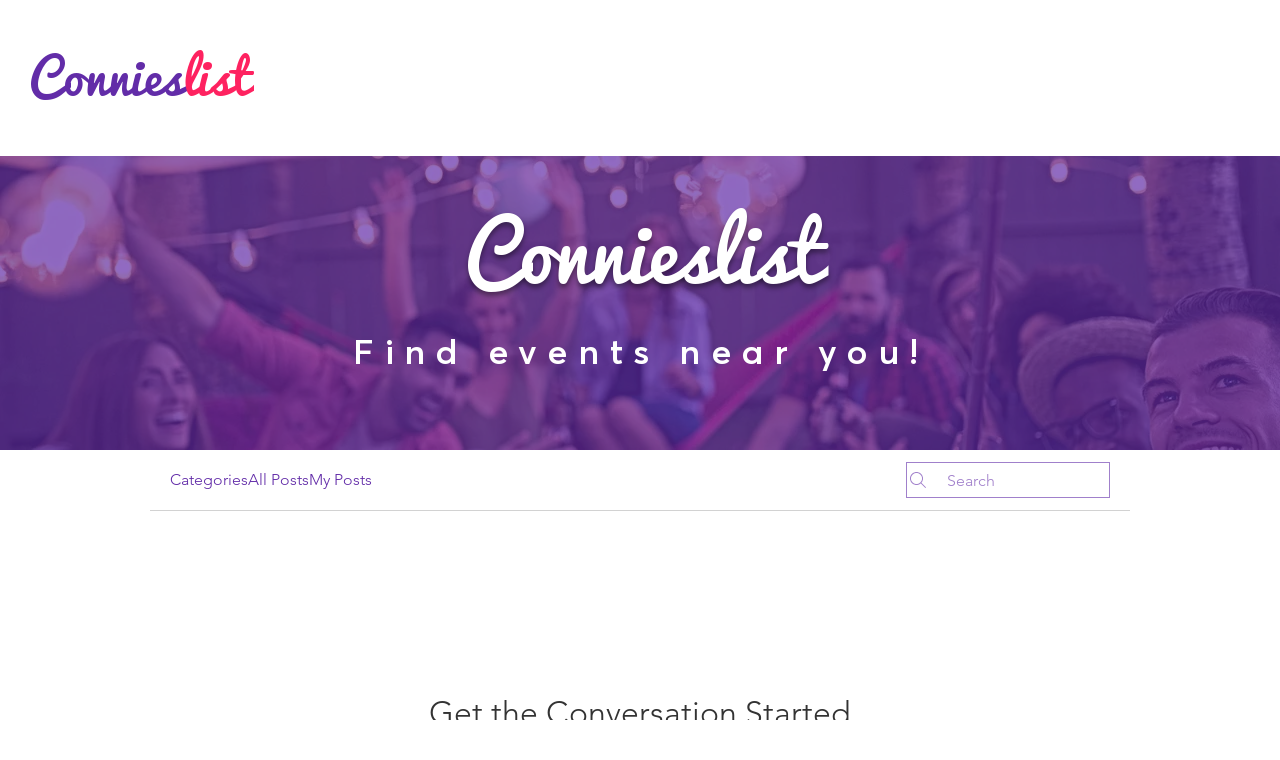

--- FILE ---
content_type: text/html; charset=utf-8
request_url: https://www.google.com/recaptcha/api2/aframe
body_size: 268
content:
<!DOCTYPE HTML><html><head><meta http-equiv="content-type" content="text/html; charset=UTF-8"></head><body><script nonce="CizallJy088nAvP5XBFJBQ">/** Anti-fraud and anti-abuse applications only. See google.com/recaptcha */ try{var clients={'sodar':'https://pagead2.googlesyndication.com/pagead/sodar?'};window.addEventListener("message",function(a){try{if(a.source===window.parent){var b=JSON.parse(a.data);var c=clients[b['id']];if(c){var d=document.createElement('img');d.src=c+b['params']+'&rc='+(localStorage.getItem("rc::a")?sessionStorage.getItem("rc::b"):"");window.document.body.appendChild(d);sessionStorage.setItem("rc::e",parseInt(sessionStorage.getItem("rc::e")||0)+1);localStorage.setItem("rc::h",'1769222929336');}}}catch(b){}});window.parent.postMessage("_grecaptcha_ready", "*");}catch(b){}</script></body></html>